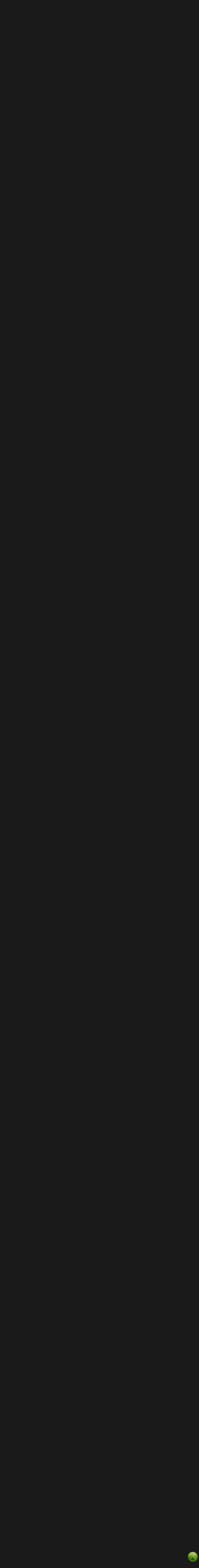

--- FILE ---
content_type: application/javascript; charset=UTF-8
request_url: https://nghiencuuquocte.org/cdn-cgi/challenge-platform/h/b/scripts/jsd/d251aa49a8a3/main.js?
body_size: 8497
content:
window._cf_chl_opt={AKGCx8:'b'};~function(k6,Wv,WG,WV,WN,WM,Wx,WP,k0,k2){k6=o,function(C,R,kh,k5,W,k){for(kh={C:563,R:441,W:568,k:553,i:592,D:530,l:641,Q:419,I:435,n:475,L:447},k5=o,W=C();!![];)try{if(k=parseInt(k5(kh.C))/1*(parseInt(k5(kh.R))/2)+parseInt(k5(kh.W))/3*(-parseInt(k5(kh.k))/4)+-parseInt(k5(kh.i))/5+parseInt(k5(kh.D))/6*(-parseInt(k5(kh.l))/7)+parseInt(k5(kh.Q))/8+-parseInt(k5(kh.I))/9*(parseInt(k5(kh.n))/10)+parseInt(k5(kh.L))/11,k===R)break;else W.push(W.shift())}catch(i){W.push(W.shift())}}(T,575112),Wv=this||self,WG=Wv[k6(483)],WV={},WV[k6(505)]='o',WV[k6(642)]='s',WV[k6(451)]='u',WV[k6(473)]='z',WV[k6(612)]='n',WV[k6(557)]='I',WV[k6(489)]='b',WN=WV,Wv[k6(580)]=function(C,R,W,i,i3,i2,i1,ko,D,I,L,E,A,U,H){if(i3={C:532,R:623,W:406,k:532,i:415,D:510,l:507,Q:510,I:574,n:567,L:470,E:420,A:618,U:492,a:599,c:474,H:586,b:566},i2={C:439,R:409,W:470,k:448,i:432,D:609},i1={C:624,R:430,W:498,k:515},ko=k6,D={'RvyDQ':function(z,j){return z<j},'Mhwbh':function(z,j){return z===j},'bJVgg':function(z,j){return z+j},'DjOMQ':function(z,y,j,Z){return z(y,j,Z)},'hBKLu':function(z,y){return z(y)},'uSniI':function(z,y,j){return z(y,j)},'kjpAR':function(z,j){return z+j},'pXAOh':function(z,y,j){return z(y,j)}},R===null||void 0===R)return i;for(I=Wm(R),C[ko(i3.C)][ko(i3.R)]&&(I=I[ko(i3.W)](C[ko(i3.k)][ko(i3.R)](R))),I=C[ko(i3.i)][ko(i3.D)]&&C[ko(i3.l)]?C[ko(i3.i)][ko(i3.Q)](new C[(ko(i3.l))](I)):function(z,kC,y){for(kC=ko,z[kC(i2.C)](),y=0;D[kC(i2.R)](y,z[kC(i2.W)]);D[kC(i2.k)](z[y],z[y+1])?z[kC(i2.i)](D[kC(i2.D)](y,1),1):y+=1);return z}(I),L='nAsAaAb'.split('A'),L=L[ko(i3.I)][ko(i3.n)](L),E=0;E<I[ko(i3.L)];A=I[E],U=D[ko(i3.E)](Ws,C,R,A),D[ko(i3.A)](L,U)?(H=U==='s'&&!C[ko(i3.U)](R[A]),ko(i3.a)===W+A?Q(W+A,U):H||D[ko(i3.c)](Q,D[ko(i3.H)](W,A),R[A])):D[ko(i3.b)](Q,W+A,U),E++);return i;function Q(z,y,kT){kT=o,Object[kT(i1.C)][kT(i1.R)][kT(i1.W)](i,y)||(i[y]=[]),i[y][kT(i1.k)](z)}},WM=k6(595)[k6(578)](';'),Wx=WM[k6(574)][k6(567)](WM),Wv[k6(472)]=function(R,W,i6,kR,k,i,D,l,Q,I){for(i6={C:542,R:629,W:470,k:470,i:522,D:515,l:413},kR=k6,k={},k[kR(i6.C)]=function(n,L){return n<L},i=k,D=Object[kR(i6.R)](W),l=0;i[kR(i6.C)](l,D[kR(i6.W)]);l++)if(Q=D[l],Q==='f'&&(Q='N'),R[Q]){for(I=0;I<W[D[l]][kR(i6.k)];-1===R[Q][kR(i6.i)](W[D[l]][I])&&(Wx(W[D[l]][I])||R[Q][kR(i6.D)]('o.'+W[D[l]][I])),I++);}else R[Q]=W[D[l]][kR(i6.l)](function(n){return'o.'+n})},WP=null,k0=WX(),k2=function(Dr,Dp,DH,Da,DU,DE,kr,R,W,k,i){return Dr={C:531,R:572,W:639,k:497,i:637,D:427,l:468,Q:625,I:460,n:445},Dp={C:456,R:545,W:527,k:500,i:456,D:600,l:504,Q:535,I:449,n:457,L:515,E:456,A:487,U:401,a:456,c:452,H:456,b:484,z:422,y:514,j:643,f:456,Z:491,d:515},DH={C:526,R:560,W:436,k:610,i:616,D:517,l:470,Q:601,I:408,n:558,L:425,E:635,A:509,U:476,a:570,c:465,H:633,b:607,z:410,y:509,j:598},Da={C:544},DU={C:479,R:479,W:487,k:401,i:470,D:491,l:624,Q:430,I:498,n:416,L:624,E:430,A:624,U:498,a:559,c:610,H:466,b:495,z:453,y:515,j:559,f:506,Z:515,d:583,B:401,g:490,K:428,v:585,G:515,V:484,N:559,h:614,s:428,m:515,M:456,x:603,S:515,P:453,O:456,Y:639,e:587,F:624,J:611,X:548,T0:523,T1:487,T2:506,T3:632,T4:559,T5:422,T6:515,T7:559,T8:622,T9:535,TT:515,To:457,TC:584,TR:463,TW:515,Tk:614,Ti:589,TD:453,Tl:515,TQ:443,TI:446,Tn:543,TL:514,TE:582,TA:554},DE={C:596},kr=k6,R={'oNCOm':function(D,l){return l==D},'XpOxI':function(D,l){return D(l)},'cQCQu':kr(Dr.C),'YTIVj':function(D,l){return D<l},'lgJCQ':function(D,l){return D+l},'OAGqY':function(D,l){return l!==D},'FUrsz':kr(Dr.R),'nnJLi':function(D,l){return D==l},'PtnPf':function(D,l){return D-l},'RxUDU':function(D,l){return D(l)},'DEZgm':function(D,l){return l|D},'rpbCK':function(D,l){return D<<l},'kfbdO':function(D,l){return D-l},'KhcyY':function(D,l){return D(l)},'sGGHo':function(D,l){return l|D},'RoSeS':function(D,l){return l|D},'oUwvB':kr(Dr.W),'PgRQV':kr(Dr.k),'rctxg':function(D,l){return D>l},'JzTgp':function(D,l){return D(l)},'JlhZf':function(D,l){return D-l},'GApZS':function(D,l){return l|D},'svzZx':function(D,l){return l&D},'CIlUL':function(D,l){return D(l)},'svRkt':function(D,l){return D==l},'LkyAG':function(D,l){return D<<l},'BEMjR':function(D,l){return l==D},'VYErJ':kr(Dr.i),'MpSuW':kr(Dr.D),'dLqUf':function(D,l,Q,I,n){return D(l,Q,I,n)},'tBsUL':kr(Dr.l),'qItwl':kr(Dr.Q),'eAUOZ':function(D,l){return l==D},'xIQFv':function(D,l){return D(l)},'TtSnu':function(D,l){return l*D},'QgbeK':function(D,l){return l!=D},'IPpWv':function(D,l){return l*D},'BFNHr':function(D,l){return l==D},'bIjRQ':function(D,l){return l==D},'GUcSG':function(D,l){return l==D}},W=String[kr(Dr.I)],k={'h':function(D,Dn){return Dn={C:469,R:491},D==null?'':k.g(D,6,function(l,kb){return kb=o,kb(Dn.C)[kb(Dn.R)](l)})},'g':function(D,Q,I,ky,L,E,A,U,H,z,y,j,Z,B,K,G,V,N,s,DA){if(ky=kr,L={'dEnWf':function(M,x,kz){return kz=o,R[kz(DE.C)](M,x)}},R[ky(DU.C)]===R[ky(DU.R)]){if(R[ky(DU.W)](null,D))return'';for(A={},U={},H='',z=2,y=3,j=2,Z=[],B=0,K=0,G=0;R[ky(DU.k)](G,D[ky(DU.i)]);G+=1)if(V=D[ky(DU.D)](G),Object[ky(DU.l)][ky(DU.Q)][ky(DU.I)](A,V)||(A[V]=y++,U[V]=!0),N=R[ky(DU.n)](H,V),Object[ky(DU.L)][ky(DU.E)][ky(DU.I)](A,N))H=N;else{if(Object[ky(DU.A)][ky(DU.Q)][ky(DU.U)](U,H)){if(256>H[ky(DU.a)](0)){if(R[ky(DU.c)](ky(DU.H),R[ky(DU.b)])){for(E=0;E<j;B<<=1,R[ky(DU.z)](K,Q-1)?(K=0,Z[ky(DU.y)](I(B)),B=0):K++,E++);for(s=H[ky(DU.j)](0),E=0;8>E;B=B<<1.8|s&1,R[ky(DU.W)](K,R[ky(DU.f)](Q,1))?(K=0,Z[ky(DU.Z)](R[ky(DU.d)](I,B)),B=0):K++,s>>=1,E++);}else return DA={C:469,R:491},R[ky(DU.W)](null,G)?'':i.g(D,6,function(x,kj){return kj=ky,kj(DA.C)[kj(DA.R)](x)})}else{for(s=1,E=0;R[ky(DU.B)](E,j);B=R[ky(DU.g)](R[ky(DU.K)](B,1),s),K==R[ky(DU.v)](Q,1)?(K=0,Z[ky(DU.G)](R[ky(DU.V)](I,B)),B=0):K++,s=0,E++);for(s=H[ky(DU.N)](0),E=0;16>E;B=R[ky(DU.h)](R[ky(DU.s)](B,1),s&1.88),K==Q-1?(K=0,Z[ky(DU.m)](I(B)),B=0):K++,s>>=1,E++);}z--,z==0&&(z=Math[ky(DU.M)](2,j),j++),delete U[H]}else for(s=A[H],E=0;E<j;B=R[ky(DU.x)](B<<1,s&1.03),Q-1==K?(K=0,Z[ky(DU.S)](I(B)),B=0):K++,s>>=1,E++);H=(z--,R[ky(DU.P)](0,z)&&(z=Math[ky(DU.O)](2,j),j++),A[N]=y++,String(V))}if(''!==H){if(ky(DU.Y)!==R[ky(DU.e)]){if(D=!![],!I())return;Q(function(S){L(E,S)})}else{if(Object[ky(DU.F)][ky(DU.Q)][ky(DU.I)](U,H)){if(ky(DU.J)!==R[ky(DU.X)]){if(R[ky(DU.T0)](256,H[ky(DU.N)](0))){for(E=0;E<j;B<<=1,R[ky(DU.T1)](K,R[ky(DU.T2)](Q,1))?(K=0,Z[ky(DU.m)](R[ky(DU.T3)](I,B)),B=0):K++,E++);for(s=H[ky(DU.T4)](0),E=0;8>E;B=B<<1.87|s&1.02,K==R[ky(DU.T5)](Q,1)?(K=0,Z[ky(DU.T6)](R[ky(DU.d)](I,B)),B=0):K++,s>>=1,E++);}else{for(s=1,E=0;R[ky(DU.B)](E,j);B=s|B<<1.59,K==Q-1?(K=0,Z[ky(DU.G)](I(B)),B=0):K++,s=0,E++);for(s=H[ky(DU.T7)](0),E=0;16>E;B=R[ky(DU.T8)](B<<1.68,R[ky(DU.T9)](s,1)),R[ky(DU.W)](K,Q-1)?(K=0,Z[ky(DU.TT)](R[ky(DU.To)](I,B)),B=0):K++,s>>=1,E++);}z--,z==0&&(z=Math[ky(DU.M)](2,j),j++),delete U[H]}else W(ky(DU.TC),G.e)}else for(s=A[H],E=0;E<j;B=B<<1.71|1&s,R[ky(DU.TR)](K,Q-1)?(K=0,Z[ky(DU.TW)](I(B)),B=0):K++,s>>=1,E++);z--,0==z&&j++}}for(s=2,E=0;E<j;B=R[ky(DU.Tk)](R[ky(DU.Ti)](B,1),1&s),R[ky(DU.TD)](K,Q-1)?(K=0,Z[ky(DU.Tl)](I(B)),B=0):K++,s>>=1,E++);for(;;)if(B<<=1,R[ky(DU.TQ)](K,Q-1)){if(R[ky(DU.TI)]!==R[ky(DU.Tn)]){Z[ky(DU.y)](I(B));break}else return}else K++;return Z[ky(DU.TL)]('')}else L[ky(DU.TE)](R,ky(DU.TA))},'j':function(D,Dc,kZ,l,I,n,L,E){return(Dc={C:559},kZ=kr,l={'tgAGy':function(Q,I,n,L,E,kf){return kf=o,R[kf(Da.C)](Q,I,n,L,E)},'LCrIO':R[kZ(DH.C)],'LRbSP':kZ(DH.R),'EJHZG':kZ(DH.W)},R[kZ(DH.k)](R[kZ(DH.i)],kZ(DH.D)))?null==D?'':D==''?null:k.i(D[kZ(DH.l)],32768,function(Q,kd){return kd=kZ,D[kd(Dc.C)](Q)}):(I=l[kZ(DH.Q)](kZ(DH.I)),I[kZ(DH.n)]=kZ(DH.L),I[kZ(DH.E)]='-1',Q[kZ(DH.A)][kZ(DH.U)](I),n=I[kZ(DH.a)],L={},L=I(n,n,'',L),L=l[kZ(DH.c)](n,n,n[l[kZ(DH.H)]]||n[l[kZ(DH.b)]],'n.',L),L=L(n,I[l[kZ(DH.z)]],'d.',L),E[kZ(DH.y)][kZ(DH.j)](I),E={},E.r=L,E.e=null,E)},'i':function(D,Q,I,kB,L,E,A,U,H,z,y,j,Z,B,K,G,N,V){for(kB=kr,L=[],E=4,A=4,U=3,H=[],j=I(0),Z=Q,B=1,z=0;3>z;L[z]=z,z+=1);for(K=0,G=Math[kB(Dp.C)](2,2),y=1;y!=G;V=Z&j,Z>>=1,R[kB(Dp.R)](0,Z)&&(Z=Q,j=R[kB(Dp.W)](I,B++)),K|=R[kB(Dp.k)](0<V?1:0,y),y<<=1);switch(K){case 0:for(K=0,G=Math[kB(Dp.i)](2,8),y=1;R[kB(Dp.D)](y,G);V=Z&j,Z>>=1,0==Z&&(Z=Q,j=I(B++)),K|=R[kB(Dp.l)](0<V?1:0,y),y<<=1);N=W(K);break;case 1:for(K=0,G=Math[kB(Dp.i)](2,16),y=1;y!=G;V=R[kB(Dp.Q)](j,Z),Z>>=1,R[kB(Dp.I)](0,Z)&&(Z=Q,j=I(B++)),K|=y*(0<V?1:0),y<<=1);N=R[kB(Dp.n)](W,K);break;case 2:return''}for(z=L[3]=N,H[kB(Dp.L)](N);;){if(B>D)return'';for(K=0,G=Math[kB(Dp.E)](2,U),y=1;y!=G;V=j&Z,Z>>=1,R[kB(Dp.A)](0,Z)&&(Z=Q,j=I(B++)),K|=R[kB(Dp.l)](R[kB(Dp.U)](0,V)?1:0,y),y<<=1);switch(N=K){case 0:for(K=0,G=Math[kB(Dp.a)](2,8),y=1;R[kB(Dp.D)](y,G);V=Z&j,Z>>=1,R[kB(Dp.c)](0,Z)&&(Z=Q,j=I(B++)),K|=(R[kB(Dp.U)](0,V)?1:0)*y,y<<=1);L[A++]=W(K),N=A-1,E--;break;case 1:for(K=0,G=Math[kB(Dp.H)](2,16),y=1;y!=G;V=j&Z,Z>>=1,Z==0&&(Z=Q,j=I(B++)),K|=(0<V?1:0)*y,y<<=1);L[A++]=R[kB(Dp.b)](W,K),N=R[kB(Dp.z)](A,1),E--;break;case 2:return H[kB(Dp.y)]('')}if(R[kB(Dp.j)](0,E)&&(E=Math[kB(Dp.f)](2,U),U++),L[N])N=L[N];else if(N===A)N=z+z[kB(Dp.Z)](0);else return null;H[kB(Dp.d)](N),L[A++]=z+N[kB(Dp.Z)](0),E--,z=N,0==E&&(E=Math[kB(Dp.i)](2,U),U++)}}},i={},i[kr(Dr.n)]=k.h,i}(),k3();function Ww(iE,kI,C){return iE={C:613},kI=k6,C={'nXqWF':function(R){return R()}},C[kI(iE.C)](WO)!==null}function WX(iV,kH){return iV={C:551,R:551},kH=k6,crypto&&crypto[kH(iV.C)]?crypto[kH(iV.R)]():''}function k3(DK,Dg,Dd,DZ,kg,C,R,W,k,i){if(DK={C:454,R:433,W:536,k:486,i:424,D:591,l:620,Q:511,I:494},Dg={C:486,R:424,W:494},Dd={C:541,R:590},DZ={C:502,R:502,W:540,k:433,i:538},kg=k6,C={'vTzgN':function(D,l,Q){return D(l,Q)},'ISyuf':function(D,l){return D(l)},'enPCF':function(D){return D()},'UEGwX':function(D){return D()},'BeMNa':kg(DK.C)},R=Wv[kg(DK.R)],!R)return;if(!C[kg(DK.W)](WF))return;(W=![],k=function(Df,kK,D){if(Df={C:429},kK=kg,D={'JIjwo':kK(Dd.C),'BtsiO':function(l,Q,I,kv){return kv=kK,C[kv(Df.C)](l,Q,I)}},!W){if(W=!![],!WF())return;C[kK(Dd.R)](Wt,function(l,kG,I){if(kG=kK,D[kG(DZ.C)]===D[kG(DZ.R)])D[kG(DZ.W)](k4,R,l);else return I=k[kG(DZ.k)],i[kG(DZ.i)](+D(I.t))})}},WG[kg(DK.k)]!==kg(DK.i))?C[kg(DK.D)](k):Wv[kg(DK.l)]?WG[kg(DK.l)](C[kg(DK.Q)],k):(i=WG[kg(DK.I)]||function(){},WG[kg(DK.I)]=function(kV){kV=kg,i(),WG[kV(Dg.C)]!==kV(Dg.R)&&(WG[kV(Dg.W)]=i,k())})}function WS(iW,iC,kW,W,iR,n,k,i,D,l,Q,L,E,A,U){W=(iW={C:549,R:468,W:560,k:547,i:629,D:437,l:470,Q:470,I:478,n:522,L:515,E:413,A:601,U:408,a:558,c:425,H:635,b:509,z:476,y:570,j:617,f:617,Z:414,d:569,B:546,g:436,K:509,v:598},iC={C:471},kW=k6,{'bQvyC':function(I,n){return I+n},'ZpYQI':function(I,n){return I<n},'eJupl':function(I,n){return I===n},'VsmlS':kW(iW.C),'yzkUK':function(I,n,L,E,A){return I(n,L,E,A)},'lyIBC':kW(iW.R),'kVZUr':kW(iW.W),'nfCIm':function(I,n,L,E,A){return I(n,L,E,A)}});try{if(kW(iW.C)!==W[kW(iW.k)]){for(iR={C:631},n={'hIQBz':function(a,c,kk){return kk=kW,W[kk(iC.C)](a,c)}},L=A[kW(iW.i)](U),E=0;W[kW(iW.D)](E,L[kW(iW.l)]);E++)if(A=L[E],A==='f'&&(A='N'),B[A]){for(U=0;U<g[L[E]][kW(iW.Q)];W[kW(iW.I)](-1,K[A][kW(iW.n)](v[L[E]][U]))&&(G(V[L[E]][U])||N[A][kW(iW.L)]('o.'+h[L[E]][U])),U++);}else s[A]=m[L[E]][kW(iW.E)](function(Y,ki){return ki=kW,n[ki(iR.C)]('o.',Y)})}else return k=WG[kW(iW.A)](kW(iW.U)),k[kW(iW.a)]=kW(iW.c),k[kW(iW.H)]='-1',WG[kW(iW.b)][kW(iW.z)](k),i=k[kW(iW.y)],D={},D=W[kW(iW.j)](pRIb1,i,i,'',D),D=W[kW(iW.f)](pRIb1,i,i[W[kW(iW.Z)]]||i[W[kW(iW.d)]],'n.',D),D=W[kW(iW.B)](pRIb1,i,k[kW(iW.g)],'d.',D),WG[kW(iW.K)][kW(iW.v)](k),l={},l.r=D,l.e=null,l}catch(n){return Q={},Q.r={},Q.e=n,Q}}function WJ(C,R,iG,iv,iK,ig,ku,W,k,i,Q,I,n,L,E,D){if(iG={C:425,R:573,W:440,k:539,i:433,D:405,l:640,Q:555,I:581,n:499,L:461,E:640,A:628,U:561,a:533,c:564,H:575,b:608,z:404,y:601,j:408,f:558,Z:518,d:635,B:509,g:476,K:570,v:468,G:560,V:418,N:436,h:509,s:598,m:626,M:630,x:588,S:520,P:520,O:562,Y:533,e:521,F:445,J:434},iv={C:615},iK={C:488,R:485,W:485,k:528,i:554,D:550,l:524,Q:485},ig={C:608},ku=k6,W={'HrVsA':ku(iG.C),'TCkGM':function(l,Q,I,n,L){return l(Q,I,n,L)},'zruMw':function(l,Q){return l>=Q},'trNQS':function(l,Q){return l(Q)},'ZzLTL':function(l,Q){return l+Q},'EuJTr':ku(iG.R),'rQtkK':ku(iG.W),'hVyaW':ku(iG.k),'uHmKj':function(l,Q){return l===Q},'nVpnJ':function(l){return l()}},k=Wv[ku(iG.i)],console[ku(iG.D)](Wv[ku(iG.l)]),i=new Wv[(ku(iG.Q))](),i[ku(iG.I)](ku(iG.n),W[ku(iG.L)]+Wv[ku(iG.E)][ku(iG.A)]+ku(iG.U)+k.r),k[ku(iG.a)]){if(W[ku(iG.c)](ku(iG.H),ku(iG.H)))i[ku(iG.b)]=5e3,i[ku(iG.z)]=function(kU){kU=ku,R(kU(ig.C))};else try{return Q=A[ku(iG.y)](ku(iG.j)),Q[ku(iG.f)]=W[ku(iG.Z)],Q[ku(iG.d)]='-1',U[ku(iG.B)][ku(iG.g)](Q),I=Q[ku(iG.K)],n={},n=a(I,I,'',n),n=c(I,I[ku(iG.v)]||I[ku(iG.G)],'n.',n),n=W[ku(iG.V)](H,I,Q[ku(iG.N)],'d.',n),b[ku(iG.h)][ku(iG.s)](Q),L={},L.r=n,L.e=null,L}catch(A){return E={},E.r={},E.e=A,E}}i[ku(iG.m)]=function(ka){ka=ku,W[ka(iK.C)](i[ka(iK.R)],200)&&i[ka(iK.W)]<300?W[ka(iK.k)](R,ka(iK.i)):W[ka(iK.k)](R,W[ka(iK.D)](W[ka(iK.l)],i[ka(iK.Q)]))},i[ku(iG.M)]=function(kc){kc=ku,R(W[kc(iv.C)])},D={'t':W[ku(iG.x)](We),'lhr':WG[ku(iG.S)]&&WG[ku(iG.P)][ku(iG.O)]?WG[ku(iG.S)][ku(iG.O)]:'','api':k[ku(iG.Y)]?!![]:![],'c':Ww(),'payload':C},i[ku(iG.e)](k2[ku(iG.F)](JSON[ku(iG.J)](D)))}function o(C,R,W,k){return C=C-400,W=T(),k=W[C],k}function T(DG){return DG='hBKLu,random,addEventListener,JkJnL,GApZS,getOwnPropertyNames,prototype,wTGJF,onload,/b/ov1/0.3067050607343436:1769541912:JgrOlPlxOav5ql1t8w6HOxFP5TjvBMTwXyg6GxeExZ4/,AKGCx8,keys,onerror,hIQBz,JzTgp,LCrIO,sCohp,tabIndex,zccjO,zDrqG,oOqPD,rWTeq,_cf_chl_opt,77DiHSzl,string,GUcSG,ispXy,YTIVj,jsd,getPrototypeOf,ontimeout,log,concat,KYZcA,iframe,RvyDQ,EJHZG,detail,cloudflare-invisible,map,lyIBC,Array,lgJCQ,isArray,TCkGM,7863112HoSjQT,DjOMQ,sid,JlhZf,Function,loading,display: none,zeqsp,iZBhw,rpbCK,vTzgN,hasOwnProperty,Wlatf,splice,__CF$cv$params,stringify,5387841hBsMqZ,contentDocument,ZpYQI,function,sort,xhr-error,1991996cBrAqO,CnwA5,BEMjR,postMessage,edggUCKVChw,VYErJ,12981045PueZLP,Mhwbh,BFNHr,auQmr,undefined,bIjRQ,nnJLi,DOMContentLoaded,zzUaI,pow,CIlUL,LRmiB4,TYlZ6,fromCharCode,hVyaW,catch,svRkt,TPgJd,tgAGy,xSTQm,HetoI,clientInformation,oivKkh6bz+exc8AU9dPaQRLXsyS-nrYuClW2pEgGq7013MmjBfN45IFtTODw$ZJVH,length,bQvyC,rxvNi8,symbol,uSniI,10MEuZhu,appendChild,tdxft,eJupl,cQCQu,errorInfoObject,ZaCtq,OvXRo,document,KhcyY,status,readyState,oNCOm,zruMw,boolean,DEZgm,charAt,isNaN,tmUoG,onreadystatechange,FUrsz,SSTpq3,foxAd,call,POST,TtSnu,muCLI,JIjwo,NYqmW,IPpWv,object,PtnPf,Set,[native code],body,from,BeMNa,MKNBq,AdeF3,join,push,FiHpO,eBYmj,HrVsA,uJWpv,location,send,indexOf,rctxg,EuJTr,1|2|3|4|0,tBsUL,xIQFv,trNQS,event,319494VwgeIm,ThZVu,Object,api,aUjz8,svzZx,enPCF,source,floor,/cdn-cgi/challenge-platform/h/,BtsiO,DWQDb,CZybB,MpSuW,dLqUf,eAUOZ,nfCIm,VsmlS,PgRQV,CdMov,ZzLTL,randomUUID,toString,932456rwSbai,success,XMLHttpRequest,error,bigint,style,charCodeAt,navigator,/jsd/oneshot/d251aa49a8a3/0.3067050607343436:1769541912:JgrOlPlxOav5ql1t8w6HOxFP5TjvBMTwXyg6GxeExZ4/,href,1mlShwV,uHmKj,vVjUj,pXAOh,bind,6RJsxHc,kVZUr,contentWindow,/invisible/jsd,qIdyh,http-code:,includes,sONfu,eSUih,pkLOA2,split,QLqVk,pRIb1,open,dEnWf,RxUDU,error on cf_chl_props,kfbdO,kjpAR,oUwvB,nVpnJ,LkyAG,ISyuf,UEGwX,4666270RTxbWt,SawdY,chctx,_cf_chl_opt;JJgc4;PJAn2;kJOnV9;IWJi4;OHeaY1;DqMg0;FKmRv9;LpvFx1;cAdz2;PqBHf2;nFZCC5;ddwW5;pRIb1;rxvNi8;RrrrA2;erHi9,XpOxI,bcnDU,removeChild,d.cookie,QgbeK,createElement,JBxy9,RoSeS,now,ILLkH,parent,LRbSP,timeout,bJVgg,OAGqY,ICnkh,number,nXqWF,sGGHo,rQtkK,qItwl,yzkUK'.split(','),T=function(){return DG},T()}function WY(ia,kn,C,R){if(ia={C:512,R:464},kn=k6,C={'MKNBq':function(W){return W()},'TPgJd':function(W,k,i){return W(k,i)}},R=C[kn(ia.C)](WO),R===null)return;WP=(WP&&clearTimeout(WP),C[kn(ia.R)](setTimeout,function(){Wt()},R*1e3))}function WO(iI,kQ,C,R){return iI={C:433,R:612},kQ=k6,C=Wv[kQ(iI.C)],!C?null:(R=C.i,typeof R!==kQ(iI.R)||R<30)?null:R}function Ws(R,W,k,kt,k8,i,D,l,Q){D=(kt={C:636,R:593,W:634,k:576,i:481,D:634,l:505,Q:438,I:462,n:462,L:415,E:417,A:415,U:481,a:438},k8=k6,i={},i[k8(kt.C)]=function(I,n){return I!==n},i[k8(kt.R)]=k8(kt.W),i[k8(kt.k)]=function(I,n){return I==n},i[k8(kt.i)]=function(I,n){return n===I},i);try{l=W[k]}catch(I){if(D[k8(kt.C)](D[k8(kt.R)],k8(kt.D)))k=i[D];else return'i'}if(D[k8(kt.k)](null,l))return l===void 0?'u':'x';if(k8(kt.l)==typeof l)try{if(k8(kt.Q)==typeof l[k8(kt.I)])return l[k8(kt.n)](function(){}),'p'}catch(L){}return R[k8(kt.L)][k8(kt.E)](l)?'a':D[k8(kt.i)](l,R[k8(kt.A)])?'D':D[k8(kt.U)](!0,l)?'T':!1===l?'F':(Q=typeof l,k8(kt.a)==Q?Wh(R,l)?'N':'f':WN[Q]||'?')}function k1(k,i,ix,kp,D,l,Q,H,I,n,L,E,A,U){if(ix={C:400,R:455,W:407,k:482,i:516,D:513,l:459,Q:467,I:426,n:477,L:433,E:579,A:621,U:539,a:640,c:628,H:627,b:571,z:555,y:581,j:499,f:608,Z:404,d:442,B:640,g:442,K:496,v:496,G:458,V:458,N:577,h:534,s:602,m:480,M:594,x:537,S:402,P:521,O:445},kp=k6,D={'KYZcA':function(a,c){return a(c)},'FiHpO':kp(ix.C),'HetoI':function(a,c){return a===c},'zeqsp':kp(ix.R),'QLqVk':function(a,c){return a+c},'JkJnL':function(a,c){return a+c}},!D[kp(ix.W)](Wq,0)){if(kp(ix.k)===D[kp(ix.i)])U(k);else return![]}Q=(l={},l[kp(ix.D)]=k,l[kp(ix.l)]=i,l);try{if(D[kp(ix.Q)](D[kp(ix.I)],kp(ix.n)))return H={},H.r={},H.e=H,H;else I=Wv[kp(ix.L)],n=D[kp(ix.E)](D[kp(ix.A)](kp(ix.U)+Wv[kp(ix.a)][kp(ix.c)]+kp(ix.H),I.r),kp(ix.b)),L=new Wv[(kp(ix.z))](),L[kp(ix.y)](kp(ix.j),n),L[kp(ix.f)]=2500,L[kp(ix.Z)]=function(){},E={},E[kp(ix.d)]=Wv[kp(ix.B)][kp(ix.g)],E[kp(ix.K)]=Wv[kp(ix.B)][kp(ix.v)],E[kp(ix.G)]=Wv[kp(ix.B)][kp(ix.V)],E[kp(ix.N)]=Wv[kp(ix.a)][kp(ix.h)],E[kp(ix.s)]=k0,A=E,U={},U[kp(ix.m)]=Q,U[kp(ix.M)]=A,U[kp(ix.x)]=kp(ix.S),L[kp(ix.P)](k2[kp(ix.O)](U))}catch(H){}}function Wm(C,kO,k9,R){for(kO={C:406,R:629,W:403},k9=k6,R=[];null!==C;R=R[k9(kO.C)](Object[k9(kO.R)](C)),C=Object[k9(kO.W)](C));return R}function We(ip,kE,C){return ip={C:433,R:538},kE=k6,C=Wv[kE(ip.C)],Math[kE(ip.R)](+atob(C.t))}function Wh(R,W,km,k7,k,i){return km={C:519,R:423,W:519,k:624,i:552,D:498,l:522,Q:508},k7=k6,k={},k[k7(km.C)]=function(D,l){return D<l},i=k,W instanceof R[k7(km.R)]&&i[k7(km.W)](0,R[k7(km.R)][k7(km.k)][k7(km.i)][k7(km.D)](W)[k7(km.l)](k7(km.Q)))}function WF(ib,kA,R,W,k,i,D,l,Q){for(ib={C:431,R:525,W:578,k:538,i:604},kA=k6,R={},R[kA(ib.C)]=function(I,n){return I-n},W=R,k=kA(ib.R)[kA(ib.W)]('|'),i=0;!![];){switch(k[i++]){case'0':return!![];case'1':D=3600;continue;case'2':l=We();continue;case'3':Q=Math[kA(ib.k)](Date[kA(ib.i)]()/1e3);continue;case'4':if(W[kA(ib.C)](Q,l)>D)return![];continue}break}}function Wt(C,iQ,il,kD,R,W){iQ={C:438,R:565,W:584},il={C:493,R:605,W:503},kD=k6,R={'tmUoG':kD(iQ.C),'ILLkH':function(k,i){return k(i)},'NYqmW':function(k){return k()},'vVjUj':function(k){return k()}},W=R[kD(iQ.R)](WS),WJ(W.r,function(k,kl){kl=kD,typeof C===R[kl(il.C)]&&R[kl(il.R)](C,k),R[kl(il.W)](WY)}),W.e&&k1(kD(iQ.W),W.e)}function k4(k,i,Dv,kN,D,l,Q,I){if(Dv={C:501,R:412,W:597,k:554,i:638,D:556,l:533,Q:554,I:537,n:501,L:421,E:529,A:597,U:606,a:444,c:411,H:606},kN=k6,D={},D[kN(Dv.C)]=kN(Dv.R),D[kN(Dv.W)]=kN(Dv.k),D[kN(Dv.i)]=kN(Dv.D),l=D,!k[kN(Dv.l)])return;i===kN(Dv.Q)?(Q={},Q[kN(Dv.I)]=l[kN(Dv.n)],Q[kN(Dv.L)]=k.r,Q[kN(Dv.E)]=l[kN(Dv.A)],Wv[kN(Dv.U)][kN(Dv.a)](Q,'*')):(I={},I[kN(Dv.I)]=kN(Dv.R),I[kN(Dv.L)]=k.r,I[kN(Dv.E)]=l[kN(Dv.i)],I[kN(Dv.c)]=i,Wv[kN(Dv.H)][kN(Dv.a)](I,'*'))}function Wq(R,iH,kL,W,k){return iH={C:450,R:619},kL=k6,W={},W[kL(iH.C)]=function(i,D){return i<D},k=W,k[kL(iH.C)](Math[kL(iH.R)](),R)}}()

--- FILE ---
content_type: application/javascript; charset=UTF-8
request_url: https://nghiencuuquocte.org/cdn-cgi/challenge-platform/scripts/jsd/main.js
body_size: 8496
content:
window._cf_chl_opt={AKGCx8:'b'};~function(k6,Wv,WG,WV,WN,WM,Wx,WP,k0,k2){k6=o,function(C,R,kK,k5,W,k){for(kK={C:470,R:522,W:580,k:526,i:641,D:495,l:480,Q:453,I:539,n:452,L:454},k5=o,W=C();!![];)try{if(k=parseInt(k5(kK.C))/1+-parseInt(k5(kK.R))/2*(-parseInt(k5(kK.W))/3)+-parseInt(k5(kK.k))/4*(-parseInt(k5(kK.i))/5)+parseInt(k5(kK.D))/6*(parseInt(k5(kK.l))/7)+-parseInt(k5(kK.Q))/8+parseInt(k5(kK.I))/9+parseInt(k5(kK.n))/10*(-parseInt(k5(kK.L))/11),R===k)break;else W.push(W.shift())}catch(i){W.push(W.shift())}}(T,580781),Wv=this||self,WG=Wv[k6(633)],WV={},WV[k6(652)]='o',WV[k6(631)]='s',WV[k6(595)]='u',WV[k6(604)]='z',WV[k6(527)]='n',WV[k6(586)]='I',WV[k6(649)]='b',WN=WV,Wv[k6(531)]=function(C,R,W,i,i1,i0,kX,kT,D,I,L,E,A,U,H){if(i1={C:548,R:418,W:653,k:425,i:478,D:656,l:469,Q:429,I:536,n:554,L:424,E:437,A:439,U:428,a:567,c:605,H:654,b:654,z:602,y:637},i0={C:548,R:444,W:561,k:415,i:433,D:518,l:455,Q:541,I:613,n:518,L:557,E:437,A:578},kX={C:443,R:533,W:626,k:518},kT=k6,D={'nHRjf':function(z,j){return z<j},'ZlIiO':function(z,j){return z|j},'vsSrr':function(z,j){return j==z},'cIwRt':function(z,y){return z(y)},'XytLX':function(z,j){return z-j},'ZUQBy':kT(i1.C),'gQOJc':function(z,y){return z(y)},'SWdGR':function(z,j){return z<j},'JpniS':function(z,y){return z(y)},'vQkDp':function(z,j){return j===z},'KFlly':function(z,j){return z+j},'RlRiL':function(z,y,j){return z(y,j)},'PgsHl':function(z,y,j){return z(y,j)}},R===null||R===void 0)return i;for(I=D[kT(i1.R)](Wm,R),C[kT(i1.W)][kT(i1.k)]&&(I=I[kT(i1.i)](C[kT(i1.W)][kT(i1.k)](R))),I=C[kT(i1.D)][kT(i1.l)]&&C[kT(i1.Q)]?C[kT(i1.D)][kT(i1.l)](new C[(kT(i1.Q))](I)):function(z,kC,y){if(kC=kT,kC(i0.C)!==D[kC(i0.R)]){for(M=1,x=0;D[kC(i0.W)](S,P);Y=D[kC(i0.k)](I<<1,F),D[kC(i0.i)](J,X-1)?(T0=0,T1[kC(i0.D)](D[kC(i0.l)](T2,T3)),T4=0):T5++,T6=0,O++);for(T7=T8[kC(i0.Q)](0),T9=0;16>TT;TC=1&TW|TR<<1.49,D[kC(i0.i)](Tk,D[kC(i0.I)](Ti,1))?(TD=0,Tl[kC(i0.n)](TQ(TI)),Tn=0):TL++,TE>>=1,To++);}else{for(z[kC(i0.L)](),y=0;D[kC(i0.W)](y,z[kC(i0.E)]);z[y+1]===z[y]?z[kC(i0.A)](y+1,1):y+=1);return z}}(I),L='nAsAaAb'.split('A'),L=L[kT(i1.I)][kT(i1.n)](L),E=0;D[kT(i1.L)](E,I[kT(i1.E)]);A=I[E],U=Ws(C,R,A),D[kT(i1.A)](L,U)?(H=D[kT(i1.U)]('s',U)&&!C[kT(i1.a)](R[A]),kT(i1.c)===D[kT(i1.H)](W,A)?Q(D[kT(i1.b)](W,A),U):H||D[kT(i1.z)](Q,W+A,R[A])):D[kT(i1.y)](Q,D[kT(i1.H)](W,A),U),E++);return i;function Q(z,y,ko){ko=kT,Object[ko(kX.C)][ko(kX.R)][ko(kX.W)](i,y)||(i[y]=[]),i[y][ko(kX.k)](z)}},WM=k6(647)[k6(559)](';'),Wx=WM[k6(536)][k6(554)](WM),Wv[k6(646)]=function(C,R,i7,kR,W,k,i,D,l){for(i7={C:540,R:442,W:437,k:437,i:532,D:440,l:514,Q:518,I:438,n:409},kR=k6,W={'haCHR':function(Q,I){return Q<I},'JBniH':function(Q,I){return I===Q},'SMjoe':function(Q,I){return Q(I)},'ZfNmO':function(Q,I){return Q+I}},k=Object[kR(i7.C)](R),i=0;W[kR(i7.R)](i,k[kR(i7.W)]);i++)if(D=k[i],'f'===D&&(D='N'),C[D]){for(l=0;l<R[k[i]][kR(i7.k)];W[kR(i7.i)](-1,C[D][kR(i7.D)](R[k[i]][l]))&&(W[kR(i7.l)](Wx,R[k[i]][l])||C[D][kR(i7.Q)](W[kR(i7.I)]('o.',R[k[i]][l]))),l++);}else C[D]=R[k[i]][kR(i7.n)](function(Q){return'o.'+Q})},WP=null,k0=WX(),k2=function(DL,Dn,DI,Dl,DD,kH,R,W,k,i){return DL={C:643,R:493,W:489,k:419},Dn={C:497,R:421,W:414,k:588,i:421,D:599,l:544,Q:587,I:507,n:518,L:421,E:587,A:421,U:450,a:421,c:490,H:502,b:593,z:421,y:592,j:434,f:464,Z:421},DI={C:437},Dl={C:642,R:437,W:434,k:443,i:533,D:626,l:590,Q:541,I:518,n:588,L:541,E:572,A:450,U:518,a:512,c:516,H:610,b:449,z:599,y:518,j:421,f:507,Z:610,d:533,B:446,g:518,K:541,v:497,G:599,V:552,N:518,h:599,s:541,m:560,M:518,x:593,S:642,P:611,O:617,Y:552,e:518,F:538,J:502},DD={C:599},kH=k6,R={'vnNNR':kH(DL.C),'Rjpgb':function(D,l){return D==l},'trOod':function(D,l){return D<l},'dYtbd':function(D,l){return D+l},'nOWmC':function(D,l){return D(l)},'meISC':function(D,l){return D|l},'yMopX':function(D,l){return D&l},'TniVh':function(D,l){return D(l)},'HeqsY':function(D,l){return D|l},'odORd':function(D,l){return D<<l},'IsMxQ':function(D,l){return D&l},'KAHtT':function(D,l){return D<l},'BoJjC':function(D,l){return D-l},'osIZV':function(D,l){return D>l},'JNXma':function(D,l){return D-l},'IsXAV':function(D,l){return D&l},'AQXPs':function(D,l){return D==l},'NOeky':function(D,l){return D&l},'aglBG':function(D,l){return l==D},'SnADf':function(D,l){return D(l)},'rOpwf':kH(DL.R),'aCmdY':function(D,l){return l==D},'QQJVK':function(D,l){return D(l)},'YqePg':function(D,l){return l*D},'YejVH':function(D,l){return D(l)},'srWWS':function(D,l){return l===D},'YErGv':function(D,l){return D+l}},W=String[kH(DL.W)],k={'h':function(D,Di,kp){return Di={C:413,R:434},kp=kH,R[kp(DD.C)](null,D)?'':k.g(D,6,function(l,kr){return kr=kp,R[kr(Di.C)][kr(Di.R)](l)})},'g':function(D,Q,I,kb,L,E,A,U,H,z,y,j,Z,B,K,G,V,N){if(kb=kH,null==D)return'';for(E={},A={},U='',H=2,z=3,y=2,j=[],Z=0,B=0,K=0;R[kb(Dl.C)](K,D[kb(Dl.R)]);K+=1)if(G=D[kb(Dl.W)](K),Object[kb(Dl.k)][kb(Dl.i)][kb(Dl.D)](E,G)||(E[G]=z++,A[G]=!0),V=R[kb(Dl.l)](U,G),Object[kb(Dl.k)][kb(Dl.i)][kb(Dl.D)](E,V))U=V;else{if(Object[kb(Dl.k)][kb(Dl.i)][kb(Dl.D)](A,U)){if(256>U[kb(Dl.Q)](0)){for(L=0;R[kb(Dl.C)](L,y);Z<<=1,Q-1==B?(B=0,j[kb(Dl.I)](R[kb(Dl.n)](I,Z)),Z=0):B++,L++);for(N=U[kb(Dl.L)](0),L=0;8>L;Z=R[kb(Dl.E)](Z<<1.74,R[kb(Dl.A)](N,1)),Q-1==B?(B=0,j[kb(Dl.I)](R[kb(Dl.n)](I,Z)),Z=0):B++,N>>=1,L++);}else{for(N=1,L=0;L<y;Z=N|Z<<1.36,B==Q-1?(B=0,j[kb(Dl.U)](R[kb(Dl.a)](I,Z)),Z=0):B++,N=0,L++);for(N=U[kb(Dl.L)](0),L=0;16>L;Z=R[kb(Dl.c)](R[kb(Dl.H)](Z,1),R[kb(Dl.b)](N,1)),R[kb(Dl.z)](B,Q-1)?(B=0,j[kb(Dl.y)](I(Z)),Z=0):B++,N>>=1,L++);}H--,H==0&&(H=Math[kb(Dl.j)](2,y),y++),delete A[U]}else for(N=E[U],L=0;R[kb(Dl.f)](L,y);Z=R[kb(Dl.Z)](Z,1)|N&1,R[kb(Dl.z)](B,Q-1)?(B=0,j[kb(Dl.y)](I(Z)),Z=0):B++,N>>=1,L++);U=(H--,H==0&&(H=Math[kb(Dl.j)](2,y),y++),E[V]=z++,String(G))}if(''!==U){if(Object[kb(Dl.k)][kb(Dl.d)][kb(Dl.D)](A,U)){if(256>U[kb(Dl.Q)](0)){for(L=0;R[kb(Dl.f)](L,y);Z<<=1,B==R[kb(Dl.B)](Q,1)?(B=0,j[kb(Dl.g)](I(Z)),Z=0):B++,L++);for(N=U[kb(Dl.K)](0),L=0;R[kb(Dl.v)](8,L);Z=R[kb(Dl.E)](R[kb(Dl.Z)](Z,1),1.5&N),R[kb(Dl.G)](B,R[kb(Dl.V)](Q,1))?(B=0,j[kb(Dl.N)](I(Z)),Z=0):B++,N>>=1,L++);}else{for(N=1,L=0;L<y;Z=N|Z<<1,R[kb(Dl.h)](B,Q-1)?(B=0,j[kb(Dl.y)](R[kb(Dl.n)](I,Z)),Z=0):B++,N=0,L++);for(N=U[kb(Dl.s)](0),L=0;16>L;Z=R[kb(Dl.Z)](Z,1)|R[kb(Dl.m)](N,1),Q-1==B?(B=0,j[kb(Dl.M)](I(Z)),Z=0):B++,N>>=1,L++);}H--,R[kb(Dl.x)](0,H)&&(H=Math[kb(Dl.j)](2,y),y++),delete A[U]}else for(N=E[U],L=0;R[kb(Dl.S)](L,y);Z=Z<<1.21|R[kb(Dl.P)](N,1),R[kb(Dl.O)](B,R[kb(Dl.Y)](Q,1))?(B=0,j[kb(Dl.U)](R[kb(Dl.a)](I,Z)),Z=0):B++,N>>=1,L++);H--,H==0&&y++}for(N=2,L=0;L<y;Z=Z<<1.38|N&1.51,B==Q-1?(B=0,j[kb(Dl.e)](R[kb(Dl.F)](I,Z)),Z=0):B++,N>>=1,L++);for(;;)if(Z<<=1,B==Q-1){j[kb(Dl.N)](I(Z));break}else B++;return j[kb(Dl.J)]('')},'j':function(D,DQ,kz){return DQ={C:471,R:493,W:541},kz=kH,D==null?'':D==''?null:k.i(D[kz(DI.C)],32768,function(l,ky){return ky=kz,R[ky(DQ.C)]!==ky(DQ.R)?void 0:D[ky(DQ.W)](l)})},'i':function(D,Q,I,kj,L,E,A,U,H,z,y,j,Z,B,K,G,N,V){for(kj=kH,L=[],E=4,A=4,U=3,H=[],j=I(0),Z=Q,B=1,z=0;R[kj(Dn.C)](3,z);L[z]=z,z+=1);for(K=0,G=Math[kj(Dn.R)](2,2),y=1;y!=G;V=Z&j,Z>>=1,0==Z&&(Z=Q,j=I(B++)),K|=(0<V?1:0)*y,y<<=1);switch(K){case 0:for(K=0,G=Math[kj(Dn.R)](2,8),y=1;y!=G;V=Z&j,Z>>=1,R[kj(Dn.W)](0,Z)&&(Z=Q,j=I(B++)),K|=(0<V?1:0)*y,y<<=1);N=R[kj(Dn.k)](W,K);break;case 1:for(K=0,G=Math[kj(Dn.i)](2,16),y=1;G!=y;V=Z&j,Z>>=1,R[kj(Dn.D)](0,Z)&&(Z=Q,j=R[kj(Dn.l)](I,B++)),K|=R[kj(Dn.Q)](R[kj(Dn.I)](0,V)?1:0,y),y<<=1);N=W(K);break;case 2:return''}for(z=L[3]=N,H[kj(Dn.n)](N);;){if(R[kj(Dn.C)](B,D))return'';for(K=0,G=Math[kj(Dn.L)](2,U),y=1;y!=G;V=j&Z,Z>>=1,0==Z&&(Z=Q,j=I(B++)),K|=R[kj(Dn.E)](0<V?1:0,y),y<<=1);switch(N=K){case 0:for(K=0,G=Math[kj(Dn.A)](2,8),y=1;G!=y;V=R[kj(Dn.U)](j,Z),Z>>=1,0==Z&&(Z=Q,j=I(B++)),K|=y*(0<V?1:0),y<<=1);L[A++]=W(K),N=A-1,E--;break;case 1:for(K=0,G=Math[kj(Dn.a)](2,16),y=1;y!=G;V=Z&j,Z>>=1,Z==0&&(Z=Q,j=I(B++)),K|=y*(0<V?1:0),y<<=1);L[A++]=R[kj(Dn.c)](W,K),N=A-1,E--;break;case 2:return H[kj(Dn.H)]('')}if(R[kj(Dn.b)](0,E)&&(E=Math[kj(Dn.z)](2,U),U++),L[N])N=L[N];else if(R[kj(Dn.y)](N,A))N=z+z[kj(Dn.j)](0);else return null;H[kj(Dn.n)](N),L[A++]=R[kj(Dn.f)](z,N[kj(Dn.j)](0)),E--,z=N,E==0&&(E=Math[kj(Dn.Z)](2,U),U++)}}},i={},i[kH(DL.k)]=k.h,i}(),k3();function Wt(C,iW,iR,kk,R,W){iW={C:529,R:501,W:582},iR={C:648,R:445,W:639,k:566,i:524},kk=k6,R={'eigVq':function(k){return k()},'lmqhd':function(k,i){return i===k},'EgnuR':kk(iW.C),'Rywfu':function(k,i,D){return k(i,D)}},W=WS(),WJ(W.r,function(k,ki){ki=kk,R[ki(iR.C)](typeof C,ki(iR.R))&&(R[ki(iR.W)]!==ki(iR.k)?C(k):R[ki(iR.i)](R)),WY()}),W.e&&R[kk(iW.R)](k1,kk(iW.W),W.e)}function Ww(){return WO()!==null}function o(C,R,W,k){return C=C-409,W=T(),k=W[C],k}function k1(i,D,iP,kc,l,Q,I,n,L,E,A,U,a,c,H,b){if(iP={C:634,R:491,W:473,k:608,i:431,D:600,l:569,Q:412,I:466,n:559,L:475,E:635,A:475,U:508,a:635,c:508,H:458,b:591,z:484,y:528,j:511,f:553,Z:492,d:634,B:579,g:543,K:430,v:624,G:644,V:574,N:573,h:419,s:570,m:477,M:581},kc=k6,l={},l[kc(iP.C)]=function(z,j){return z+j},l[kc(iP.R)]=function(z,j){return z+j},l[kc(iP.W)]=kc(iP.k),l[kc(iP.i)]=kc(iP.D),Q=l,!Wq(0))return![];n=(I={},I[kc(iP.l)]=i,I[kc(iP.Q)]=D,I);try{for(L=kc(iP.I)[kc(iP.n)]('|'),E=0;!![];){switch(L[E++]){case'0':U=(A={},A[kc(iP.L)]=Wv[kc(iP.E)][kc(iP.A)],A[kc(iP.U)]=Wv[kc(iP.a)][kc(iP.c)],A[kc(iP.H)]=Wv[kc(iP.E)][kc(iP.H)],A[kc(iP.b)]=Wv[kc(iP.E)][kc(iP.z)],A[kc(iP.y)]=k0,A);continue;case'1':b[kc(iP.j)](kc(iP.f),c);continue;case'2':a=Wv[kc(iP.Z)];continue;case'3':c=Q[kc(iP.d)](Q[kc(iP.R)](kc(iP.B),Wv[kc(iP.E)][kc(iP.g)])+Q[kc(iP.W)]+a.r,Q[kc(iP.i)]);continue;case'4':H={},H[kc(iP.K)]=n,H[kc(iP.v)]=U,H[kc(iP.G)]=kc(iP.V),b[kc(iP.N)](k2[kc(iP.h)](H));continue;case'5':b=new Wv[(kc(iP.s))]();continue;case'6':b[kc(iP.m)]=2500;continue;case'7':b[kc(iP.M)]=function(){};continue}break}}catch(z){}}function Wq(C,iU,kI){return iU={C:506},kI=k6,Math[kI(iU.C)]()<C}function Wh(R,W,kG,k7,k,i){return kG={C:426,R:625,W:596,k:426,i:638,D:638,l:443,Q:621,I:626,n:440,L:625},k7=k6,k={},k[k7(kG.C)]=function(D,l){return D instanceof l},k[k7(kG.R)]=k7(kG.W),i=k,i[k7(kG.k)](W,R[k7(kG.i)])&&0<R[k7(kG.D)][k7(kG.l)][k7(kG.Q)][k7(kG.I)](W)[k7(kG.n)](i[k7(kG.L)])}function We(ia,kn,C){return ia={C:492,R:460},kn=k6,C=Wv[kn(ia.C)],Math[kn(ia.R)](+atob(C.t))}function WY(iu,kQ,R,W,k){if(iu={C:515,R:515},kQ=k6,R={},R[kQ(iu.C)]=function(i,D){return D===i},W=R,k=WO(),W[kQ(iu.R)](k,null))return;WP=(WP&&clearTimeout(WP),setTimeout(function(){Wt()},k*1e3))}function WJ(C,R,is,ih,iN,iV,kE,W,k,i,D){is={C:445,R:640,W:620,k:609,i:612,D:542,l:553,Q:537,I:492,n:479,L:635,E:570,A:511,U:550,a:619,c:549,H:579,b:543,z:482,y:598,j:477,f:581,Z:520,d:535,B:486,g:486,K:513,v:513,G:573,V:419,N:499},ih={C:645},iN={C:456,R:485,W:620,k:472,i:477,D:523,l:612,Q:558,I:628,n:559,L:623,E:517,A:420,U:456},iV={C:463,R:583,W:461,k:575,i:477,D:483,l:427},kE=k6,W={'LRMOP':kE(is.C),'ZIRBO':function(l){return l()},'GnYqR':function(l,Q){return Q!==l},'XvSYr':function(l,Q){return l(Q)},'oCHHx':kE(is.R),'uiISq':function(l,Q){return Q*l},'SaPxE':function(l,Q){return l<Q},'XcuXL':kE(is.W),'kRaFy':kE(is.k),'DQTZd':function(l,Q){return Q!==l},'bIwnI':kE(is.i),'VTdQO':kE(is.D),'EIkiP':kE(is.l),'rMFiZ':function(l,Q){return l+Q},'XAZij':function(l,Q){return l+Q},'TmkIt':kE(is.Q)},k=Wv[kE(is.I)],console[kE(is.n)](Wv[kE(is.L)]),i=new Wv[(kE(is.E))](),i[kE(is.A)](W[kE(is.U)],W[kE(is.a)](W[kE(is.c)](kE(is.H)+Wv[kE(is.L)][kE(is.b)],W[kE(is.z)]),k.r)),k[kE(is.y)]&&(i[kE(is.j)]=5e3,i[kE(is.f)]=function(kA){kA=kE,W[kA(iV.C)](kA(iV.R),kA(iV.W))?W[kA(iV.k)](R,kA(iV.i)):(typeof i===W[kA(iV.D)]&&I(n),W[kA(iV.l)](Q))}),i[kE(is.Z)]=function(ku,I,n,L){if(ku=kE,i[ku(iN.C)]>=200&&i[ku(iN.C)]<300)W[ku(iN.R)]===ku(iN.W)?R(W[ku(iN.k)]):R(ku(iN.i));else if(W[ku(iN.D)](ku(iN.l),W[ku(iN.Q)])){for(I=W[ku(iN.I)][ku(iN.n)]('|'),n=0;!![];){switch(I[n++]){case'0':f|=W[ku(iN.L)](W[ku(iN.E)](0,L)?1:0,Z);continue;case'1':d<<=1;continue;case'2':L=A&U;continue;case'3':a>>=1;continue;case'4':0==c&&(H=b,z=y(j++));continue}break}}else R(W[ku(iN.A)]+i[ku(iN.U)])},i[kE(is.d)]=function(kU){kU=kE,R(kU(ih.C))},D={'t':We(),'lhr':WG[kE(is.B)]&&WG[kE(is.g)][kE(is.K)]?WG[kE(is.B)][kE(is.v)]:'','api':k[kE(is.y)]?!![]:![],'c':Ww(),'payload':C},i[kE(is.G)](k2[kE(is.V)](JSON[kE(is.N)](D)))}function WO(iI,kD,C,R,iQ,i,W){if(iI={C:582,R:496,W:492,k:616,i:571,D:451,l:527},kD=k6,C={'Bbwaz':function(k,i){return i===k},'DTyFt':function(k,i){return k(i)},'tNxye':function(k){return k()},'inNfT':function(k,i,D){return k(i,D)},'GUOvh':kD(iI.C),'rZmgB':kD(iI.R)},R=Wv[kD(iI.W)],!R){if(kD(iI.R)!==C[kD(iI.k)])iQ={C:503,R:445,W:488,k:547},i=l(),Q(i.r,function(b,kl){kl=kD,C[kl(iQ.C)](typeof A,kl(iQ.R))&&C[kl(iQ.W)](c,b),C[kl(iQ.k)](a)}),i.e&&C[kD(iI.i)](A,C[kD(iI.D)],i.e);else return null}return W=R.i,typeof W!==kD(iI.l)||W<30?null:W}function WX(im,ka){return im={C:657,R:657},ka=k6,crypto&&crypto[ka(im.C)]?crypto[ka(im.R)]():''}function Wm(C,km,k9,R){for(km={C:478,R:540,W:618},k9=k6,R=[];C!==null;R=R[k9(km.C)](Object[k9(km.R)](C)),C=Object[k9(km.W)](C));return R}function k4(k,i,DV,kg,D,l,Q,I){if(DV={C:468,R:410,W:632,k:505,i:609,D:598,l:468,Q:609,I:644,n:410,L:422,E:462,A:597,U:577,a:644,c:632,H:462,b:658,z:465,y:577},kg=k6,D={},D[kg(DV.C)]=function(n,L){return n===L},D[kg(DV.R)]=kg(DV.W),D[kg(DV.k)]=kg(DV.i),l=D,!k[kg(DV.D)])return;l[kg(DV.l)](i,kg(DV.Q))?(Q={},Q[kg(DV.I)]=l[kg(DV.n)],Q[kg(DV.L)]=k.r,Q[kg(DV.E)]=l[kg(DV.k)],Wv[kg(DV.A)][kg(DV.U)](Q,'*')):(I={},I[kg(DV.a)]=kg(DV.c),I[kg(DV.L)]=k.r,I[kg(DV.H)]=kg(DV.b),I[kg(DV.z)]=i,Wv[kg(DV.A)][kg(DV.y)](I,'*'))}function k3(Dv,DK,Dd,kf,C,R,W,k,i){if(Dv={C:589,R:459,W:630,k:481,i:492,D:576,l:411,Q:601,I:423,n:417,L:457,E:457,A:417,U:629,a:417,c:636,H:636},DK={C:565,R:545,W:411,k:601,i:622,D:546,l:615,Q:504,I:582,n:636},Dd={C:622,R:563,W:585,k:541,i:564,D:518,l:541,Q:435,I:584,n:651,L:518,E:650,A:518,U:534,a:603,c:594,H:421},kf=k6,C={'pUQAN':function(D,l){return D-l},'IgmNP':function(D,l){return D>l},'BWKkz':function(D,l){return D<<l},'rlNuf':function(D,l){return D&l},'KKrpQ':function(D,l){return D-l},'qjMHy':function(D,l){return D==l},'PNmJU':function(D,l){return D(l)},'mkJVT':function(D,l){return D==l},'hYdRR':function(D,l,Q){return D(l,Q)},'GTVvl':function(D,l){return l===D},'tNRGm':kf(Dv.C),'bPKGu':kf(Dv.R),'hSnKd':kf(Dv.W),'qSVtb':function(D){return D()},'QeMwC':function(D,l){return l!==D},'ExDJf':kf(Dv.k),'GMeOu':function(D,l){return D!==l},'uwKLJ':function(D){return D()}},R=Wv[kf(Dv.i)],!R)return;if(!WF())return;(W=![],k=function(DZ,kZ){if(DZ={C:530},kZ=kf,!W){if(W=!![],!WF()){if(C[kZ(Dd.C)](C[kZ(Dd.R)],C[kZ(Dd.W)])){if(256>TH[kZ(Dd.k)](0)){for(og=0;oK<ov;oV<<=1,oN==C[kZ(Dd.i)](oh,1)?(os=0,om[kZ(Dd.D)](oM(ox)),oS=0):oP++,oG++);for(ot=oO[kZ(Dd.l)](0),ow=0;C[kZ(Dd.Q)](8,oY);oe=C[kZ(Dd.I)](oF,1)|C[kZ(Dd.n)](oJ,1),oX==C0-1?(C1=0,C2[kZ(Dd.L)](C3(C4)),C5=0):C6++,C7>>=1,oq++);}else{for(C8=1,C9=0;CT<Co;CR=CW<<1.83|Ck,Ci==C[kZ(Dd.E)](CD,1)?(Cl=0,CQ[kZ(Dd.A)](CI(Cn)),CL=0):CE++,CA=0,CC++);for(Cu=CU[kZ(Dd.l)](0),Ca=0;16>Cc;Cp=Cb&1|Cr<<1.28,C[kZ(Dd.U)](Cz,Cy-1)?(Cj=0,Cf[kZ(Dd.L)](C[kZ(Dd.a)](CZ,Cd)),CB=0):Cg++,CK>>=1,CH++);}ob--,C[kZ(Dd.c)](0,oz)&&(oy=oj[kZ(Dd.H)](2,of),oZ++),delete od[oB]}else return}Wt(function(l,kd){kd=kZ,C[kd(DZ.C)](k4,R,l)})}},C[kf(Dv.D)](WG[kf(Dv.l)],C[kf(Dv.Q)]))?C[kf(Dv.I)](k):Wv[kf(Dv.n)]?kf(Dv.L)!==kf(Dv.E)?W[kf(Dv.A)](C[kf(Dv.U)],k):WG[kf(Dv.a)](C[kf(Dv.U)],k):(i=WG[kf(Dv.c)]||function(){},WG[kf(Dv.H)]=function(kB,l){kB=kf,l={'iDHGv':function(Q,I,n){return Q(I,n)}},C[kB(DK.C)](i),C[kB(DK.R)](WG[kB(DK.W)],C[kB(DK.k)])&&(C[kB(DK.i)](kB(DK.D),kB(DK.l))?l[kB(DK.Q)](W,kB(DK.I),k.e):(WG[kB(DK.n)]=i,k()))})}function T(DN){return DN='osIZV,mJkZH,stringify,5|0|10|9|3|4|2|1|7|6|8,Rywfu,join,Bbwaz,iDHGv,fxUuO,random,KAHtT,SSTpq3,Iygmh,tabIndex,open,TniVh,href,SMjoe,NOOqC,HeqsY,SaPxE,push,createElement,onload,gaqIj,1422FBlhht,DQTZd,eigVq,nrvoA,20QHzUCG,number,JBxy9,ZJiqV,hYdRR,pRIb1,JBniH,hasOwnProperty,qjMHy,onerror,includes,/jsd/oneshot/d251aa49a8a3/0.3067050607343436:1769541912:JgrOlPlxOav5ql1t8w6HOxFP5TjvBMTwXyg6GxeExZ4/,SnADf,10423089QrvbAc,keys,charCodeAt,http-code:,AKGCx8,QQJVK,QeMwC,Lmscr,tNxye,rWgem,XAZij,EIkiP,haGmX,JNXma,POST,bind,navigator,style,sort,bIwnI,split,IsXAV,nHRjf,display: none,tNRGm,pUQAN,qSVtb,zKJvQ,isNaN,UUaNH,AdeF3,XMLHttpRequest,inNfT,meISC,send,jsd,XvSYr,GMeOu,postMessage,splice,/cdn-cgi/challenge-platform/h/,489jpOoLQ,ontimeout,error on cf_chl_props,gwslD,BWKkz,bPKGu,bigint,YqePg,nOWmC,iZqOK,dYtbd,pkLOA2,srWWS,AQXPs,mkJVT,undefined,[native code],parent,api,Rjpgb,/invisible/jsd,ExDJf,RlRiL,PNmJU,symbol,d.cookie,isArray,eBYyP,/b/ov1/0.3067050607343436:1769541912:JgrOlPlxOav5ql1t8w6HOxFP5TjvBMTwXyg6GxeExZ4/,success,odORd,NOeky,XTodb,XytLX,irvKa,vnred,rZmgB,aglBG,getPrototypeOf,rMFiZ,nvVYA,toString,GTVvl,uiISq,chctx,BNcJh,call,clientInformation,oCHHx,hSnKd,DOMContentLoaded,string,cloudflare-invisible,document,pllEa,_cf_chl_opt,onreadystatechange,PgsHl,Function,EgnuR,2|3|4|0|1,197855zmWhDC,trOod,oivKkh6bz+exc8AU9dPaQRLXsyS-nrYuClW2pEgGq7013MmjBfN45IFtTODw$ZJVH,source,xhr-error,rxvNi8,_cf_chl_opt;JJgc4;PJAn2;kJOnV9;IWJi4;OHeaY1;DqMg0;FKmRv9;LpvFx1;cAdz2;PqBHf2;nFZCC5;ddwW5;pRIb1;rxvNi8;RrrrA2;erHi9,lmqhd,boolean,KKrpQ,rlNuf,object,Object,KFlly,znVfN,Array,randomUUID,error,map,gYqCx,readyState,TYlZ6,vnNNR,aCmdY,ZlIiO,LQJCN,addEventListener,gQOJc,edggUCKVChw,VTdQO,pow,sid,uwKLJ,SWdGR,getOwnPropertyNames,TQgFY,ZIRBO,vQkDp,Set,errorInfoObject,MlFNM,body,vsSrr,charAt,IgmNP,removeChild,length,ZfNmO,JpniS,indexOf,catch,haCHR,prototype,ZUQBy,function,BoJjC,now,iframe,IsMxQ,yMopX,GUOvh,252950zLhtnD,5792184lOrCxu,649fJydun,cIwRt,status,ZmQtc,LRmiB4,wJsjs,floor,dalyA,event,GnYqR,YErGv,detail,2|3|5|1|6|7|0|4,contentDocument,Wfoal,from,734296hxAUbC,rOpwf,kRaFy,fYoPo,ymVSO,CnwA5,appendChild,timeout,concat,log,7Vtimvi,loading,TmkIt,LRMOP,aUjz8,XcuXL,location,TWjDk,DTyFt,fromCharCode,YejVH,vSuaU,__CF$cv$params,nGGKg,contentWindow,3546264GbTCOY,iLCII'.split(','),T=function(){return DN},T()}function WS(i9,kW,W,k,i,D,l,Q,I,n){W=(i9={C:562,R:500,W:559,k:556,i:521,D:568,l:627,Q:555,I:494,n:519,L:448,E:432,A:436,U:467,a:432,c:476,H:510},kW=k6,{'gaqIj':kW(i9.C),'UUaNH':function(L,E,A,U,a){return L(E,A,U,a)}});try{for(k=kW(i9.R)[kW(i9.W)]('|'),i=0;!![];){switch(k[i++]){case'0':Q[kW(i9.k)]=W[kW(i9.i)];continue;case'1':l=W[kW(i9.D)](pRIb1,D,D[kW(i9.l)]||D[kW(i9.Q)],'n.',l);continue;case'2':l=pRIb1(D,D,'',l);continue;case'3':D=Q[kW(i9.I)];continue;case'4':l={};continue;case'5':Q=WG[kW(i9.n)](kW(i9.L));continue;case'6':WG[kW(i9.E)][kW(i9.A)](Q);continue;case'7':l=W[kW(i9.D)](pRIb1,D,Q[kW(i9.U)],'d.',l);continue;case'8':return I={},I.r=l,I.e=null,I;case'9':WG[kW(i9.a)][kW(i9.c)](Q);continue;case'10':Q[kW(i9.H)]='-1';continue}break}}catch(L){return n={},n.r={},n.e=L,n}}function Ws(R,W,k,ks,k8,i,D,l,Q){D=(ks={C:474,R:487,W:474,k:652,i:445,D:441,l:656,Q:606,I:656},k8=k6,i={},i[k8(ks.C)]=function(I,n){return n===I},i[k8(ks.R)]=function(I,n){return n===I},i);try{l=W[k]}catch(I){return'i'}if(null==l)return D[k8(ks.W)](void 0,l)?'u':'x';if(k8(ks.k)==typeof l)try{if(k8(ks.i)==typeof l[k8(ks.D)])return l[k8(ks.D)](function(){}),'p'}catch(n){}return R[k8(ks.l)][k8(ks.Q)](l)?'a':l===R[k8(ks.I)]?'D':D[k8(ks.R)](!0,l)?'T':l===!1?'F':(Q=typeof l,k8(ks.i)==Q?Wh(R,l)?'N':'f':WN[Q]||'?')}function WF(iy,kL,C,R,W,k){if(iy={C:551,R:460,W:447,k:509,i:416,D:525,l:518,Q:541,I:498,n:614,L:607,E:518,A:655},kL=k6,C={'nrvoA':function(i,D){return i|D},'mJkZH':function(i,D){return i|D},'irvKa':function(i,D){return i&D},'eBYyP':function(i,D){return D==i},'znVfN':function(i,D){return i(D)},'haGmX':function(i){return i()}},R=3600,W=C[kL(iy.C)](We),k=Math[kL(iy.R)](Date[kL(iy.W)]()/1e3),k-W>R){if(kL(iy.k)!==kL(iy.i))return![];else{for(M=1,x=0;S<P;Y=C[kL(iy.D)](e<<1.24,F),X-1==J?(T0=0,T1[kL(iy.l)](T2(T3)),T4=0):T5++,T6=0,O++);for(T7=T8[kL(iy.Q)](0),T9=0;16>TT;TC=C[kL(iy.I)](TR<<1.23,C[kL(iy.n)](TW,1)),C[kL(iy.L)](Tk,Ti-1)?(TD=0,Tl[kL(iy.E)](C[kL(iy.A)](TQ,TI)),Tn=0):TL++,TE>>=1,To++);}}return!![]}}()